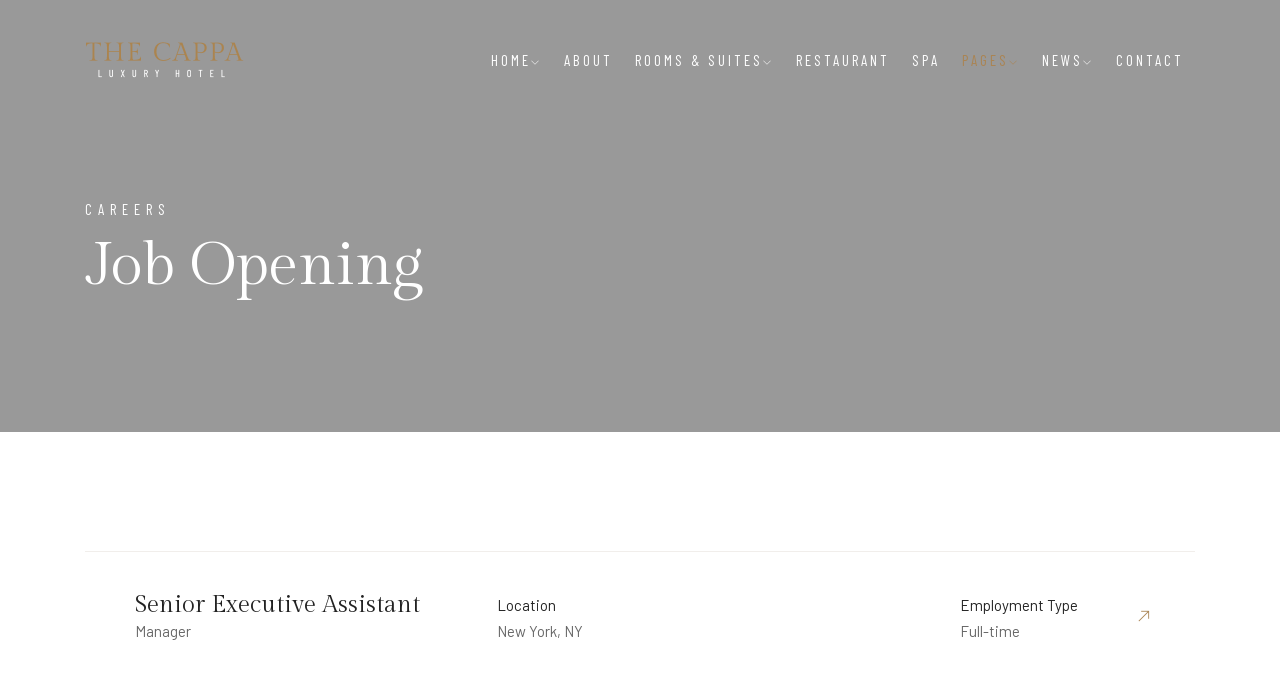

--- FILE ---
content_type: text/html; charset=UTF-8
request_url: https://shtheme.com/demosd/thecappawp/?page_id=2256
body_size: 12210
content:
<!DOCTYPE html>

<html lang="en-US">


<head>

    <!-- Meta Tags -->

    <meta charset="UTF-8">

    <meta name="viewport" content="width=device-width, initial-scale=1, shrink-to-fit=no">

    
        
            <link rel="shortcut icon" href="https://shtheme.com/demosd/thecappawp/wp-content/uploads/2022/05/favicon.png">

        
    
    <title>Careers &#8211; TheCappa</title>
<meta name='robots' content='max-image-preview:large' />
<link rel='dns-prefetch' href='//fonts.googleapis.com' />
<link rel="alternate" type="application/rss+xml" title="TheCappa &raquo; Feed" href="https://shtheme.com/demosd/thecappawp/?feed=rss2" />
<link rel="alternate" type="application/rss+xml" title="TheCappa &raquo; Comments Feed" href="https://shtheme.com/demosd/thecappawp/?feed=comments-rss2" />
<link rel="alternate" title="oEmbed (JSON)" type="application/json+oembed" href="https://shtheme.com/demosd/thecappawp/index.php?rest_route=%2Foembed%2F1.0%2Fembed&#038;url=https%3A%2F%2Fshtheme.com%2Fdemosd%2Fthecappawp%2F%3Fpage_id%3D2256" />
<link rel="alternate" title="oEmbed (XML)" type="text/xml+oembed" href="https://shtheme.com/demosd/thecappawp/index.php?rest_route=%2Foembed%2F1.0%2Fembed&#038;url=https%3A%2F%2Fshtheme.com%2Fdemosd%2Fthecappawp%2F%3Fpage_id%3D2256&#038;format=xml" />
<style id='wp-img-auto-sizes-contain-inline-css' type='text/css'>
img:is([sizes=auto i],[sizes^="auto," i]){contain-intrinsic-size:3000px 1500px}
/*# sourceURL=wp-img-auto-sizes-contain-inline-css */
</style>
<style id='wp-emoji-styles-inline-css' type='text/css'>

	img.wp-smiley, img.emoji {
		display: inline !important;
		border: none !important;
		box-shadow: none !important;
		height: 1em !important;
		width: 1em !important;
		margin: 0 0.07em !important;
		vertical-align: -0.1em !important;
		background: none !important;
		padding: 0 !important;
	}
/*# sourceURL=wp-emoji-styles-inline-css */
</style>
<link rel='stylesheet' id='wp-block-library-css' href='https://shtheme.com/demosd/thecappawp/wp-includes/css/dist/block-library/style.min.css?ver=6.9'  media='all' />
<style id='global-styles-inline-css' type='text/css'>
:root{--wp--preset--aspect-ratio--square: 1;--wp--preset--aspect-ratio--4-3: 4/3;--wp--preset--aspect-ratio--3-4: 3/4;--wp--preset--aspect-ratio--3-2: 3/2;--wp--preset--aspect-ratio--2-3: 2/3;--wp--preset--aspect-ratio--16-9: 16/9;--wp--preset--aspect-ratio--9-16: 9/16;--wp--preset--color--black: #000000;--wp--preset--color--cyan-bluish-gray: #abb8c3;--wp--preset--color--white: #ffffff;--wp--preset--color--pale-pink: #f78da7;--wp--preset--color--vivid-red: #cf2e2e;--wp--preset--color--luminous-vivid-orange: #ff6900;--wp--preset--color--luminous-vivid-amber: #fcb900;--wp--preset--color--light-green-cyan: #7bdcb5;--wp--preset--color--vivid-green-cyan: #00d084;--wp--preset--color--pale-cyan-blue: #8ed1fc;--wp--preset--color--vivid-cyan-blue: #0693e3;--wp--preset--color--vivid-purple: #9b51e0;--wp--preset--gradient--vivid-cyan-blue-to-vivid-purple: linear-gradient(135deg,rgb(6,147,227) 0%,rgb(155,81,224) 100%);--wp--preset--gradient--light-green-cyan-to-vivid-green-cyan: linear-gradient(135deg,rgb(122,220,180) 0%,rgb(0,208,130) 100%);--wp--preset--gradient--luminous-vivid-amber-to-luminous-vivid-orange: linear-gradient(135deg,rgb(252,185,0) 0%,rgb(255,105,0) 100%);--wp--preset--gradient--luminous-vivid-orange-to-vivid-red: linear-gradient(135deg,rgb(255,105,0) 0%,rgb(207,46,46) 100%);--wp--preset--gradient--very-light-gray-to-cyan-bluish-gray: linear-gradient(135deg,rgb(238,238,238) 0%,rgb(169,184,195) 100%);--wp--preset--gradient--cool-to-warm-spectrum: linear-gradient(135deg,rgb(74,234,220) 0%,rgb(151,120,209) 20%,rgb(207,42,186) 40%,rgb(238,44,130) 60%,rgb(251,105,98) 80%,rgb(254,248,76) 100%);--wp--preset--gradient--blush-light-purple: linear-gradient(135deg,rgb(255,206,236) 0%,rgb(152,150,240) 100%);--wp--preset--gradient--blush-bordeaux: linear-gradient(135deg,rgb(254,205,165) 0%,rgb(254,45,45) 50%,rgb(107,0,62) 100%);--wp--preset--gradient--luminous-dusk: linear-gradient(135deg,rgb(255,203,112) 0%,rgb(199,81,192) 50%,rgb(65,88,208) 100%);--wp--preset--gradient--pale-ocean: linear-gradient(135deg,rgb(255,245,203) 0%,rgb(182,227,212) 50%,rgb(51,167,181) 100%);--wp--preset--gradient--electric-grass: linear-gradient(135deg,rgb(202,248,128) 0%,rgb(113,206,126) 100%);--wp--preset--gradient--midnight: linear-gradient(135deg,rgb(2,3,129) 0%,rgb(40,116,252) 100%);--wp--preset--font-size--small: 13px;--wp--preset--font-size--medium: 20px;--wp--preset--font-size--large: 36px;--wp--preset--font-size--x-large: 42px;--wp--preset--spacing--20: 0.44rem;--wp--preset--spacing--30: 0.67rem;--wp--preset--spacing--40: 1rem;--wp--preset--spacing--50: 1.5rem;--wp--preset--spacing--60: 2.25rem;--wp--preset--spacing--70: 3.38rem;--wp--preset--spacing--80: 5.06rem;--wp--preset--shadow--natural: 6px 6px 9px rgba(0, 0, 0, 0.2);--wp--preset--shadow--deep: 12px 12px 50px rgba(0, 0, 0, 0.4);--wp--preset--shadow--sharp: 6px 6px 0px rgba(0, 0, 0, 0.2);--wp--preset--shadow--outlined: 6px 6px 0px -3px rgb(255, 255, 255), 6px 6px rgb(0, 0, 0);--wp--preset--shadow--crisp: 6px 6px 0px rgb(0, 0, 0);}:where(.is-layout-flex){gap: 0.5em;}:where(.is-layout-grid){gap: 0.5em;}body .is-layout-flex{display: flex;}.is-layout-flex{flex-wrap: wrap;align-items: center;}.is-layout-flex > :is(*, div){margin: 0;}body .is-layout-grid{display: grid;}.is-layout-grid > :is(*, div){margin: 0;}:where(.wp-block-columns.is-layout-flex){gap: 2em;}:where(.wp-block-columns.is-layout-grid){gap: 2em;}:where(.wp-block-post-template.is-layout-flex){gap: 1.25em;}:where(.wp-block-post-template.is-layout-grid){gap: 1.25em;}.has-black-color{color: var(--wp--preset--color--black) !important;}.has-cyan-bluish-gray-color{color: var(--wp--preset--color--cyan-bluish-gray) !important;}.has-white-color{color: var(--wp--preset--color--white) !important;}.has-pale-pink-color{color: var(--wp--preset--color--pale-pink) !important;}.has-vivid-red-color{color: var(--wp--preset--color--vivid-red) !important;}.has-luminous-vivid-orange-color{color: var(--wp--preset--color--luminous-vivid-orange) !important;}.has-luminous-vivid-amber-color{color: var(--wp--preset--color--luminous-vivid-amber) !important;}.has-light-green-cyan-color{color: var(--wp--preset--color--light-green-cyan) !important;}.has-vivid-green-cyan-color{color: var(--wp--preset--color--vivid-green-cyan) !important;}.has-pale-cyan-blue-color{color: var(--wp--preset--color--pale-cyan-blue) !important;}.has-vivid-cyan-blue-color{color: var(--wp--preset--color--vivid-cyan-blue) !important;}.has-vivid-purple-color{color: var(--wp--preset--color--vivid-purple) !important;}.has-black-background-color{background-color: var(--wp--preset--color--black) !important;}.has-cyan-bluish-gray-background-color{background-color: var(--wp--preset--color--cyan-bluish-gray) !important;}.has-white-background-color{background-color: var(--wp--preset--color--white) !important;}.has-pale-pink-background-color{background-color: var(--wp--preset--color--pale-pink) !important;}.has-vivid-red-background-color{background-color: var(--wp--preset--color--vivid-red) !important;}.has-luminous-vivid-orange-background-color{background-color: var(--wp--preset--color--luminous-vivid-orange) !important;}.has-luminous-vivid-amber-background-color{background-color: var(--wp--preset--color--luminous-vivid-amber) !important;}.has-light-green-cyan-background-color{background-color: var(--wp--preset--color--light-green-cyan) !important;}.has-vivid-green-cyan-background-color{background-color: var(--wp--preset--color--vivid-green-cyan) !important;}.has-pale-cyan-blue-background-color{background-color: var(--wp--preset--color--pale-cyan-blue) !important;}.has-vivid-cyan-blue-background-color{background-color: var(--wp--preset--color--vivid-cyan-blue) !important;}.has-vivid-purple-background-color{background-color: var(--wp--preset--color--vivid-purple) !important;}.has-black-border-color{border-color: var(--wp--preset--color--black) !important;}.has-cyan-bluish-gray-border-color{border-color: var(--wp--preset--color--cyan-bluish-gray) !important;}.has-white-border-color{border-color: var(--wp--preset--color--white) !important;}.has-pale-pink-border-color{border-color: var(--wp--preset--color--pale-pink) !important;}.has-vivid-red-border-color{border-color: var(--wp--preset--color--vivid-red) !important;}.has-luminous-vivid-orange-border-color{border-color: var(--wp--preset--color--luminous-vivid-orange) !important;}.has-luminous-vivid-amber-border-color{border-color: var(--wp--preset--color--luminous-vivid-amber) !important;}.has-light-green-cyan-border-color{border-color: var(--wp--preset--color--light-green-cyan) !important;}.has-vivid-green-cyan-border-color{border-color: var(--wp--preset--color--vivid-green-cyan) !important;}.has-pale-cyan-blue-border-color{border-color: var(--wp--preset--color--pale-cyan-blue) !important;}.has-vivid-cyan-blue-border-color{border-color: var(--wp--preset--color--vivid-cyan-blue) !important;}.has-vivid-purple-border-color{border-color: var(--wp--preset--color--vivid-purple) !important;}.has-vivid-cyan-blue-to-vivid-purple-gradient-background{background: var(--wp--preset--gradient--vivid-cyan-blue-to-vivid-purple) !important;}.has-light-green-cyan-to-vivid-green-cyan-gradient-background{background: var(--wp--preset--gradient--light-green-cyan-to-vivid-green-cyan) !important;}.has-luminous-vivid-amber-to-luminous-vivid-orange-gradient-background{background: var(--wp--preset--gradient--luminous-vivid-amber-to-luminous-vivid-orange) !important;}.has-luminous-vivid-orange-to-vivid-red-gradient-background{background: var(--wp--preset--gradient--luminous-vivid-orange-to-vivid-red) !important;}.has-very-light-gray-to-cyan-bluish-gray-gradient-background{background: var(--wp--preset--gradient--very-light-gray-to-cyan-bluish-gray) !important;}.has-cool-to-warm-spectrum-gradient-background{background: var(--wp--preset--gradient--cool-to-warm-spectrum) !important;}.has-blush-light-purple-gradient-background{background: var(--wp--preset--gradient--blush-light-purple) !important;}.has-blush-bordeaux-gradient-background{background: var(--wp--preset--gradient--blush-bordeaux) !important;}.has-luminous-dusk-gradient-background{background: var(--wp--preset--gradient--luminous-dusk) !important;}.has-pale-ocean-gradient-background{background: var(--wp--preset--gradient--pale-ocean) !important;}.has-electric-grass-gradient-background{background: var(--wp--preset--gradient--electric-grass) !important;}.has-midnight-gradient-background{background: var(--wp--preset--gradient--midnight) !important;}.has-small-font-size{font-size: var(--wp--preset--font-size--small) !important;}.has-medium-font-size{font-size: var(--wp--preset--font-size--medium) !important;}.has-large-font-size{font-size: var(--wp--preset--font-size--large) !important;}.has-x-large-font-size{font-size: var(--wp--preset--font-size--x-large) !important;}
/*# sourceURL=global-styles-inline-css */
</style>

<style id='classic-theme-styles-inline-css' type='text/css'>
/*! This file is auto-generated */
.wp-block-button__link{color:#fff;background-color:#32373c;border-radius:9999px;box-shadow:none;text-decoration:none;padding:calc(.667em + 2px) calc(1.333em + 2px);font-size:1.125em}.wp-block-file__button{background:#32373c;color:#fff;text-decoration:none}
/*# sourceURL=/wp-includes/css/classic-themes.min.css */
</style>
<link rel='stylesheet' id='contact-form-7-css' href='https://shtheme.com/demosd/thecappawp/wp-content/plugins/contact-form-7/includes/css/styles.css?ver=5.7.4'  media='all' />
<link rel='stylesheet' id='googlefonts-1-css' href='https://fonts.googleapis.com/css2?family=Barlow&#038;family=Barlow+Condensed&#038;family=Gilda+Display&#038;display=swap'  media='all' />
<link rel='stylesheet' id='plugins-css' href='https://shtheme.com/demosd/thecappawp/wp-content/themes/thecappa/assets/css/plugins.css?ver=6.9'  media='all' />
<link rel='stylesheet' id='vegas-slider-css' href='https://shtheme.com/demosd/thecappawp/wp-content/themes/thecappa/assets/css/plugins/vegas.slider.min.css?ver=6.9'  media='all' />
<link rel='stylesheet' id='thecappa-style-css' href='https://shtheme.com/demosd/thecappawp/wp-content/themes/thecappa/assets/css/style.css?ver=6.9'  media='all' />
<link rel='stylesheet' id='thecappa-css-css' href='https://shtheme.com/demosd/thecappawp/wp-content/themes/thecappa/style.css?ver=2022-04-25'  media='all' />
<link rel='stylesheet' id='elementor-icons-css' href='https://shtheme.com/demosd/thecappawp/wp-content/plugins/elementor/assets/lib/eicons/css/elementor-icons.min.css?ver=5.18.0'  media='all' />
<link rel='stylesheet' id='elementor-frontend-css' href='https://shtheme.com/demosd/thecappawp/wp-content/plugins/elementor/assets/css/frontend.min.css?ver=3.11.5'  media='all' />
<link rel='stylesheet' id='swiper-css' href='https://shtheme.com/demosd/thecappawp/wp-content/plugins/elementor/assets/lib/swiper/css/swiper.min.css?ver=5.3.6'  media='all' />
<link rel='stylesheet' id='elementor-post-167-css' href='https://shtheme.com/demosd/thecappawp/wp-content/uploads/elementor/css/post-167.css?ver=1678869169'  media='all' />
<link rel='stylesheet' id='elementor-global-css' href='https://shtheme.com/demosd/thecappawp/wp-content/uploads/elementor/css/global.css?ver=1678869170'  media='all' />
<link rel='stylesheet' id='google-fonts-1-css' href='https://fonts.googleapis.com/css?family=Roboto%3A100%2C100italic%2C200%2C200italic%2C300%2C300italic%2C400%2C400italic%2C500%2C500italic%2C600%2C600italic%2C700%2C700italic%2C800%2C800italic%2C900%2C900italic%7CRoboto+Slab%3A100%2C100italic%2C200%2C200italic%2C300%2C300italic%2C400%2C400italic%2C500%2C500italic%2C600%2C600italic%2C700%2C700italic%2C800%2C800italic%2C900%2C900italic&#038;display=auto&#038;ver=6.9'  media='all' />
<link rel="preconnect" href="https://fonts.gstatic.com/" crossorigin><script  src="https://shtheme.com/demosd/thecappawp/wp-includes/js/jquery/jquery.min.js?ver=3.7.1" id="jquery-core-js"></script>
<script  src="https://shtheme.com/demosd/thecappawp/wp-includes/js/jquery/jquery-migrate.min.js?ver=3.4.1" id="jquery-migrate-js"></script>
<link rel="https://api.w.org/" href="https://shtheme.com/demosd/thecappawp/index.php?rest_route=/" /><link rel="alternate" title="JSON" type="application/json" href="https://shtheme.com/demosd/thecappawp/index.php?rest_route=/wp/v2/pages/2256" /><link rel="EditURI" type="application/rsd+xml" title="RSD" href="https://shtheme.com/demosd/thecappawp/xmlrpc.php?rsd" />
<meta name="generator" content="WordPress 6.9" />
<link rel="canonical" href="https://shtheme.com/demosd/thecappawp/?page_id=2256" />
<link rel='shortlink' href='https://shtheme.com/demosd/thecappawp/?p=2256' />
<meta name="generator" content="Elementor 3.11.5; features: e_dom_optimization, e_optimized_assets_loading, a11y_improvements; settings: css_print_method-external, google_font-enabled, font_display-auto">
 


</head>

<body class="wp-singular page-template page-template-page-templates page-template-home page-template-page-templateshome-php page page-id-2256 wp-theme-thecappa elementor-default elementor-kit-167 elementor-page elementor-page-2256">

    <div class="preloader-bg"></div>
    <div id="preloader">
        <div id="preloader-status">
            <div class="preloader-position loader"> <span></span> </div>
        </div>
    </div>
    <!-- Progress scroll totop -->
    <div class="progress-wrap cursor-pointer">
        <svg class="progress-circle svg-content" width="100%" height="100%" viewBox="-1 -1 102 102">
            <path d="M50,1 a49,49 0 0,1 0,98 a49,49 0 0,1 0,-98" />
        </svg>
    </div>
    <!-- Navbar -->
    <nav class="navbar navbar-expand-lg">
        <div class="container">
            <!-- Logo -->
                            <div class="logo-wrapper navbar-brand valign">
                    <a href="https://shtheme.com/demosd/thecappawp/">
                        <div class="logo1">
                            <img src="https://shtheme.com/demosd/thecappawp/wp-content/uploads/2022/05/logo.png" class="logo-img" alt="">
                        </div>
                    </a>
                </div>
                        <button class="navbar-toggler" type="button" data-toggle="collapse" data-target="#navbarSupportedContent" aria-controls="navbarSupportedContent" aria-expanded="false" aria-label="Toggle navigation"> <span class="icon-bar"><i class="ti-line-double"></i></span> </button>
            <!-- Navbar links -->
            <div class="collapse navbar-collapse" id="navbarSupportedContent">
                <ul class="navbar-nav ml-auto "><li id="menu-item-100" class="menu-item menu-item-type-post_type menu-item-object-page menu-item-home menu-item-has-children menu-item-100 nav-item dropdown"><a   title="Home" href="https://shtheme.com/demosd/thecappawp/" class="nav-link">Home<i class="ti-angle-down"></i></a>
<ul class="dropdown-menu last">
	<li id="menu-item-546" class="menu-item menu-item-type-post_type menu-item-object-page menu-item-home menu-item-546 nav-item dropdown-item"><a   title="Home Layout 1" href="https://shtheme.com/demosd/thecappawp/">Home Layout 1</a></li>
	<li id="menu-item-99" class="menu-item menu-item-type-post_type menu-item-object-page menu-item-99 nav-item dropdown-item"><a   title="Home  Layout 2" href="https://shtheme.com/demosd/thecappawp/?page_id=70">Home  Layout 2</a></li>
	<li id="menu-item-98" class="menu-item menu-item-type-post_type menu-item-object-page menu-item-98 nav-item dropdown-item"><a   title="Home  Layout 3" href="https://shtheme.com/demosd/thecappawp/?page_id=72">Home  Layout 3</a></li>
	<li id="menu-item-97" class="menu-item menu-item-type-post_type menu-item-object-page menu-item-97 nav-item dropdown-item"><a   title="Home  Layout 4" href="https://shtheme.com/demosd/thecappawp/?page_id=74">Home  Layout 4</a></li>
	<li id="menu-item-1168" class="menu-item menu-item-type-post_type menu-item-object-page menu-item-1168 nav-item dropdown-item"><a   title="Video 1" href="https://shtheme.com/demosd/thecappawp/?page_id=1075">Video 1</a></li>
	<li id="menu-item-1805" class="menu-item menu-item-type-post_type menu-item-object-page menu-item-1805 nav-item dropdown-item"><a   title="Video 2" href="https://shtheme.com/demosd/thecappawp/?page_id=1726">Video 2</a></li>
	<li id="menu-item-1804" class="menu-item menu-item-type-post_type menu-item-object-page menu-item-1804 nav-item dropdown-item"><a   title="Video 3" href="https://shtheme.com/demosd/thecappawp/?page_id=1743">Video 3</a></li>
	<li id="menu-item-1412" class="menu-item menu-item-type-post_type menu-item-object-page menu-item-1412 nav-item dropdown-item"><a   title="Slideshow 1" href="https://shtheme.com/demosd/thecappawp/?page_id=1340">Slideshow 1</a></li>
	<li id="menu-item-1803" class="menu-item menu-item-type-post_type menu-item-object-page menu-item-1803 nav-item dropdown-item"><a   title="Slideshow 2" href="https://shtheme.com/demosd/thecappawp/?page_id=1752">Slideshow 2</a></li>
	<li id="menu-item-1802" class="menu-item menu-item-type-post_type menu-item-object-page menu-item-1802 nav-item dropdown-item"><a   title="Slideshow 3" href="https://shtheme.com/demosd/thecappawp/?page_id=1757">Slideshow 3</a></li>
	<li id="menu-item-1801" class="menu-item menu-item-type-post_type menu-item-object-page menu-item-1801 nav-item dropdown-item"><a   title="Parallax Image 1" href="https://shtheme.com/demosd/thecappawp/?page_id=1762">Parallax Image 1</a></li>
	<li id="menu-item-1800" class="menu-item menu-item-type-post_type menu-item-object-page menu-item-1800 nav-item dropdown-item"><a   title="Parallax Image 2" href="https://shtheme.com/demosd/thecappawp/?page_id=1771">Parallax Image 2</a></li>
	<li id="menu-item-1799" class="menu-item menu-item-type-post_type menu-item-object-page menu-item-1799 nav-item dropdown-item"><a   title="Parallax Image 3" href="https://shtheme.com/demosd/thecappawp/?page_id=1777">Parallax Image 3</a></li>
	<li id="menu-item-1798" class="menu-item menu-item-type-post_type menu-item-object-page menu-item-1798 nav-item dropdown-item"><a   title="Grid Background 1" href="https://shtheme.com/demosd/thecappawp/?page_id=1787">Grid Background 1</a></li>
	<li id="menu-item-1702" class="menu-item menu-item-type-post_type menu-item-object-page menu-item-1702 nav-item dropdown-item"><a   title="Grid Background 2" href="https://shtheme.com/demosd/thecappawp/?page_id=1666">Grid Background 2</a></li>
</ul>
</li>
<li id="menu-item-101" class="menu-item menu-item-type-post_type menu-item-object-page menu-item-101 nav-item"><a   title="About" href="https://shtheme.com/demosd/thecappawp/?page_id=76" class="nav-link">About</a></li>
<li id="menu-item-102" class="menu-item menu-item-type-custom menu-item-object-custom menu-item-has-children menu-item-102 nav-item dropdown"><a   title="Rooms &amp; Suites" href="#" class="nav-link">Rooms &#038; Suites<i class="ti-angle-down"></i></a>
<ul class="dropdown-menu last">
	<li id="menu-item-106" class="menu-item menu-item-type-post_type menu-item-object-page menu-item-106 nav-item dropdown-item"><a   title="Rooms 1" href="https://shtheme.com/demosd/thecappawp/?page_id=88">Rooms 1</a></li>
	<li id="menu-item-105" class="menu-item menu-item-type-post_type menu-item-object-page menu-item-105 nav-item dropdown-item"><a   title="Rooms 2" href="https://shtheme.com/demosd/thecappawp/?page_id=90">Rooms 2</a></li>
	<li id="menu-item-104" class="menu-item menu-item-type-post_type menu-item-object-page menu-item-104 nav-item dropdown-item"><a   title="Rooms 3" href="https://shtheme.com/demosd/thecappawp/?page_id=92">Rooms 3</a></li>
	<li id="menu-item-110" class="menu-item menu-item-type-post_type menu-item-object-room menu-item-110 nav-item dropdown-item"><a   title="Room Details" href="https://shtheme.com/demosd/thecappawp/?room=junior-suite">Room Details</a></li>
</ul>
</li>
<li id="menu-item-111" class="menu-item menu-item-type-post_type menu-item-object-page menu-item-111 nav-item"><a   title="Restaurant" href="https://shtheme.com/demosd/thecappawp/?page_id=86" class="nav-link">Restaurant</a></li>
<li id="menu-item-112" class="menu-item menu-item-type-post_type menu-item-object-page menu-item-112 nav-item"><a   title="Spa" href="https://shtheme.com/demosd/thecappawp/?page_id=94" class="nav-link">Spa</a></li>
<li id="menu-item-1520" class="menu-item menu-item-type-custom menu-item-object-custom current-menu-ancestor current-menu-parent menu-item-has-children menu-item-1520 nav-item dropdown "><a   title="Pages" href="#" class="nav-link">Pages<i class="ti-angle-down"></i></a>
<ul class="dropdown-menu last">
	<li id="menu-item-2394" class="menu-item menu-item-type-post_type menu-item-object-page menu-item-2394 nav-item dropdown-item"><a   title="Services" href="https://shtheme.com/demosd/thecappawp/?page_id=2209">Services</a></li>
	<li id="menu-item-2396" class="menu-item menu-item-type-post_type menu-item-object-page menu-item-2396 nav-item dropdown-item"><a   title="Facilities" href="https://shtheme.com/demosd/thecappawp/?page_id=2221">Facilities</a></li>
	<li id="menu-item-113" class="menu-item menu-item-type-post_type menu-item-object-page menu-item-113 nav-item dropdown-item"><a   title="Gallery" href="https://shtheme.com/demosd/thecappawp/?page_id=84">Gallery</a></li>
	<li id="menu-item-2395" class="menu-item menu-item-type-post_type menu-item-object-page menu-item-2395 nav-item dropdown-item"><a   title="F.A.Qs" href="https://shtheme.com/demosd/thecappawp/?page_id=2264">F.A.Qs</a></li>
	<li id="menu-item-2397" class="menu-item menu-item-type-post_type menu-item-object-page current-menu-item page_item page-item-2256 current_page_item menu-item-2397 nav-item dropdown-item active"><a   title="Careers" href="https://shtheme.com/demosd/thecappawp/?page_id=2256">Careers</a></li>
	<li id="menu-item-2419" class="menu-item menu-item-type-post_type menu-item-object-page menu-item-2419 nav-item dropdown-item"><a   title="Team" href="https://shtheme.com/demosd/thecappawp/?page_id=2232">Team</a></li>
	<li id="menu-item-2420" class="menu-item menu-item-type-post_type menu-item-object-page menu-item-2420 nav-item dropdown-item"><a   title="Pricing" href="https://shtheme.com/demosd/thecappawp/?page_id=2244">Pricing</a></li>
	<li id="menu-item-2533" class="menu-item menu-item-type-custom menu-item-object-custom menu-item-2533 nav-item dropdown-item"><a   title="404" href="?p=983745987349">404</a></li>
	<li id="menu-item-2532" class="menu-item menu-item-type-post_type menu-item-object-page menu-item-2532 nav-item dropdown-item"><a   title="Coming Soon" href="https://shtheme.com/demosd/thecappawp/?page_id=80">Coming Soon</a></li>
</ul>
</li>
<li id="menu-item-114" class="menu-item menu-item-type-custom menu-item-object-custom menu-item-has-children menu-item-114 nav-item dropdown"><a   title="News" href="#" class="nav-link">News<i class="ti-angle-down"></i></a>
<ul class="dropdown-menu last">
	<li id="menu-item-115" class="menu-item menu-item-type-post_type menu-item-object-page menu-item-115 nav-item dropdown-item"><a   title="News" href="https://shtheme.com/demosd/thecappawp/?page_id=43">News</a></li>
	<li id="menu-item-116" class="menu-item menu-item-type-post_type menu-item-object-page menu-item-116 nav-item dropdown-item"><a   title="News 2" href="https://shtheme.com/demosd/thecappawp/?page_id=78">News 2</a></li>
	<li id="menu-item-117" class="menu-item menu-item-type-post_type menu-item-object-post menu-item-117 nav-item dropdown-item"><a   title="Single Post" href="https://shtheme.com/demosd/thecappawp/?p=8">Single Post</a></li>
</ul>
</li>
<li id="menu-item-118" class="menu-item menu-item-type-post_type menu-item-object-page menu-item-118 nav-item"><a   title="Contact" href="https://shtheme.com/demosd/thecappawp/?page_id=82" class="nav-link">Contact</a></li>
</ul>            </div>
        </div>
    </nav>
<script>
    jQuery( document ).ready(function() {
        wind.on("scroll", function () {
            var bodyScroll = wind.scrollTop(),
                navbar = $(".navbar"),
                logo = $(".navbar .logo1> img");
            if (bodyScroll > 100) {
                navbar.addClass("nav-scroll");
                logo.attr('src', 'https://shtheme.com/demosd/thecappawp/wp-content/uploads/2022/05/logo-dark.png');
            } else {
                navbar.removeClass("nav-scroll");
                logo.attr('src', 'https://shtheme.com/demosd/thecappawp/wp-content/uploads/2022/05/logo.png');
            }
        });
    });
</script>	
							<div data-elementor-type="wp-page" data-elementor-id="2256" class="elementor elementor-2256">
									<section class="elementor-section elementor-top-section elementor-element elementor-element-f2cb6a9 elementor-section-full_width elementor-section-height-default elementor-section-height-default" data-id="f2cb6a9" data-element_type="section">
						<div class="elementor-container elementor-column-gap-no">
					<div class="elementor-column elementor-col-100 elementor-top-column elementor-element elementor-element-c7fe3b1" data-id="c7fe3b1" data-element_type="column">
			<div class="elementor-widget-wrap elementor-element-populated">
								<div class="elementor-element elementor-element-868a276 elementor-align-left elementor-widget elementor-widget-pages-banner" data-id="868a276" data-element_type="widget" data-widget_type="pages-banner.default">
				<div class="elementor-widget-container">
			
				<div class="banner-header section-padding valign bg-img bg-fixed" data-overlay-dark="4" data-background="https://shtheme.com/demosd/thecappawp/wp-content/uploads/2022/04/4-1.jpg">
					<div class="container">
				<div class="row">
					<div class="col-md-12 caption mt-90">
												<h5>CAREERS</h5>
																		<h1>Job Opening</h1>
											</div>
				</div>
			</div>
		</div>

			</div>
				</div>
					</div>
		</div>
							</div>
		</section>
				<section class="elementor-section elementor-top-section elementor-element elementor-element-9601582 elementor-section-full_width elementor-section-height-default elementor-section-height-default" data-id="9601582" data-element_type="section">
						<div class="elementor-container elementor-column-gap-no">
					<div class="elementor-column elementor-col-100 elementor-top-column elementor-element elementor-element-c98ab2f" data-id="c98ab2f" data-element_type="column">
			<div class="elementor-widget-wrap elementor-element-populated">
								<div class="elementor-element elementor-element-8f54441 elementor-align-left elementor-widget elementor-widget-pages-career" data-id="8f54441" data-element_type="widget" data-widget_type="pages-career.default">
				<div class="elementor-widget-container">
			
	<section class="positions section-padding">
		<div class="container">
			<div class="row">
				<div class="col-md-12 mb-60">
											<div class="position">
															<a class="position-link" href="?page_id=82"></a>
																						<div class="position-title">Senior Executive Assistant <span>Manager</span></div>
																						<div class="position-location"><span>Location</span> New York, NY</div>
																						<div class="position-time">Employment Type <span>Full-time</span></div>
														<div class="position-icon"><i class="ti-arrow-top-right"></i></div>
						</div>
											<div class="position">
															<a class="position-link" href="?page_id=82"></a>
																						<div class="position-title">Receptionist <span>Employee</span></div>
																						<div class="position-location"><span>Location</span> San Francisco, CA</div>
																						<div class="position-time">Employment Type <span>Full-time</span></div>
														<div class="position-icon"><i class="ti-arrow-top-right"></i></div>
						</div>
											<div class="position">
															<a class="position-link" href="?page_id=82"></a>
																						<div class="position-title">Senior Architecture <span>Employee</span></div>
																						<div class="position-location"><span>Location</span> New York, NY</div>
																						<div class="position-time">Employment Type <span>Full-time</span></div>
														<div class="position-icon"><i class="ti-arrow-top-right"></i></div>
						</div>
									</div>
			</div>
						<div class="row">
				<div class="col-md-12">
					<p><small>Please submit a resume and cover letter with compensation history to <b>info[at]luxuryhotel.com</b>.</small></p>
				</div>
			</div>
					</div>
	</section>
		
			</div>
				</div>
					</div>
		</div>
							</div>
		</section>
				<section class="elementor-section elementor-top-section elementor-element elementor-element-d296356 elementor-section-full_width elementor-section-height-default elementor-section-height-default" data-id="d296356" data-element_type="section">
						<div class="elementor-container elementor-column-gap-no">
					<div class="elementor-column elementor-col-100 elementor-top-column elementor-element elementor-element-535f599" data-id="535f599" data-element_type="column">
			<div class="elementor-widget-wrap elementor-element-populated">
								<div class="elementor-element elementor-element-c12ca68 elementor-align-left elementor-widget elementor-widget-home-testimonials-2" data-id="c12ca68" data-element_type="widget" data-widget_type="home-testimonials-2.default">
				<div class="elementor-widget-container">
			
		<section class="testimonials">
						<div class="background bg-img bg-fixed section-padding pb-0" data-background="https://shtheme.com/demosd/thecappawp/wp-content/uploads/2022/06/2.jpg" data-overlay-dark="2">
							<div class="container">
					<div class="row">
						<!-- Reservation -->
						<div class="col-md-5 mb-30 mt-30">
														<p>								<i class="star-rating"></i>
								<i class="star-rating"></i>
								<i class="star-rating"></i>
								<i class="star-rating"></i>
								<i class="star-rating"></i>
								</p>
																					<h5>Each of our guest rooms feature a private bath, wi-fi, cable television and include full breakfast.</h5>
																					<div class="reservations mb-30">
								<div class="icon color-1"><span class="flaticon-call"></span></div>
								<div class="text">
									<p class="color-1">Reservation</p> <a class="color-1" href="tel:855-100-4444">855 100 4444</a>								</div>
							</div>
																					<p><i class="ti-check"></i><small>Call us, it's toll-free.</small></p>
													</div>
						<!-- Booking From -->
						<div class="col-md-5 offset-md-2">
														<div class="booking-box">
								<div class="head-box">
																		<h6>Rooms &amp; Suites</h6>
																											<h4>Hotel Booking Form</h4>
																	</div>
								
								<div class="booking-inner clearfix">
									 <form action="?page_id=2580" method="post" class="form1 clearfix">
                                        <div class="row">
                                            <div class="col-md-12">
                                                <div class="input1_wrapper">
                                                    <label>Check in</label>
                                                    <div class="input1_inner">
                                                        <input type="text" class="form-control input datepicker" placeholder="Check in">
                                                    </div>
                                                </div>
                                            </div>
                                            <div class="col-md-12">
                                                <div class="input1_wrapper">
                                                    <label>Check out</label>
                                                    <div class="input1_inner">
                                                        <input type="text" class="form-control input datepicker" placeholder="Check out">
                                                    </div>
                                                </div>
                                            </div>
                                            <div class="col-md-6">
                                                <div class="select1_wrapper">
                                                    <label>Adults</label>
                                                    <div class="select1_inner">
                                                        <select class="select2 select" name="adult_count" style="width: 100%">
                                                        	<option value="1">1 Adult</option>
                                                        	<option value="2">2 Adults</option>
                                                        	<option value="3">3 Adults</option>
                                                        	<option value="4">4 Adults</option>
                                                        </select>
                                                    </div>
                                                </div>
                                            </div>
                                            <div class="col-md-6">
                                                <div class="select1_wrapper">
                                                    <label>Children</label>
                                                    <div class="select1_inner">
                                                    	<select class="select2 select" name="children_count" style="width: 100%">
                                                    		<option value="1">1 Children</option>
                                                    		<option value="2">2 Children</option>
                                                    		<option value="3">3 Children</option>
                                                    		<option value="4">4 Children</option>
                                                    	</select>
                                                    </div>
                                                </div>
                                            </div>
                                            <div class="col-md-12">
                                                <button type="submit" class="btn-form1-submit mt-15">Check Availability</button>
                                            </div>
                                        </div>
                                    </form>
								</div>
								
							</div>
													</div>
					</div>
				</div>
			</div>
		</section>

		
			</div>
				</div>
					</div>
		</div>
							</div>
		</section>
				<section class="elementor-section elementor-top-section elementor-element elementor-element-551efcc elementor-section-full_width elementor-section-height-default elementor-section-height-default" data-id="551efcc" data-element_type="section">
						<div class="elementor-container elementor-column-gap-no">
					<div class="elementor-column elementor-col-100 elementor-top-column elementor-element elementor-element-e733928" data-id="e733928" data-element_type="column">
			<div class="elementor-widget-wrap elementor-element-populated">
								<div class="elementor-element elementor-element-5ec0e3d elementor-align-left elementor-widget elementor-widget-home-client" data-id="5ec0e3d" data-element_type="widget" data-widget_type="home-client.default">
				<div class="elementor-widget-container">
			
		<section class="clients">
			<h2 style="display: none!important;">The Cappa</h2>
			<div class="container">
				<div class="row">
					<div class="col-md-7 owl-carousel owl-theme">
													<div class="clients-logo">
								<a href="#0"><img decoding="async" src="https://shtheme.com/demosd/thecappawp/wp-content/uploads/2022/06/1.png" alt=""></a>
							</div>
													<div class="clients-logo">
								<a href="#0"><img decoding="async" src="https://shtheme.com/demosd/thecappawp/wp-content/uploads/2022/06/2.png" alt=""></a>
							</div>
													<div class="clients-logo">
								<a href="#0"><img decoding="async" src="https://shtheme.com/demosd/thecappawp/wp-content/uploads/2022/06/3.png" alt=""></a>
							</div>
													<div class="clients-logo">
								<a href="#0"><img decoding="async" src="https://shtheme.com/demosd/thecappawp/wp-content/uploads/2022/06/4.png" alt=""></a>
							</div>
													<div class="clients-logo">
								<a href="#0"><img decoding="async" src="https://shtheme.com/demosd/thecappawp/wp-content/uploads/2022/06/5.png" alt=""></a>
							</div>
													<div class="clients-logo">
								<a href="#0"><img decoding="async" src="https://shtheme.com/demosd/thecappawp/wp-content/uploads/2022/06/6.png" alt=""></a>
							</div>
											</div>
				</div>
			</div>
		</section>

		
			</div>
				</div>
					</div>
		</div>
							</div>
		</section>
							</div>
					
	
<footer class="footer">
    <div class="footer-top">
        <div class="container">
            <div class="row">
                <div class="col-md-4">
                                            <div class="textwidget custom-html-widget"><div class="footer-column footer-about">
    <h3 class="footer-title">About Hotel</h3>
    <p class="footer-about-text">Welcome to the best five-star deluxe hotel in New York. Hotel elementum sesue the aucan vestibulum aliquam justo in sapien rutrum volutpat.</p>
    
    <div class="footer-language"> <i class="lni ti-world"></i>
        <select>
            <option>English</option>
            <option>German</option>
        </select>
    </div>
</div></div>                                    </div>
                <div class="col-md-3 offset-md-1">
                                            <div class="textwidget custom-html-widget"><div class="footer-column footer-explore clearfix">
    <h3 class="footer-title">Explore</h3>
    <ul class="footer-explore-list list-unstyled">
        <li><a href="https://shtheme.com/demosd/thecappawp/">Home</a></li>
        <li><a href="https://shtheme.com/demosd/thecappawp/?page_id=88">Rooms & Suites</a></li>
        <li><a href="https://shtheme.com/demosd/thecappawp/?page_id=86">Restaurant</a></li>
        <li><a href="https://shtheme.com/demosd/thecappawp/?page_id=94">Spa & Wellness</a></li>
        <li><a href="https://shtheme.com/demosd/thecappawp/?page_id=76">About Hotel</a></li>
        <li><a href="https://shtheme.com/demosd/thecappawp/?page_id=82">Contact</a></li>
    </ul>
</div></div>                                    </div>
                <div class="col-md-4">
                                            <div class="textwidget custom-html-widget"><div class="footer-column footer-contact">
    <h3 class="footer-title">Contact</h3>
    <p class="footer-contact-text">1616 Broadway NY, New York 10001<br>United States of America</p>
    <div class="footer-contact-info">
        <p class="footer-contact-phone"><span class="flaticon-call"></span> 855 100 4444</p>
        <p class="footer-contact-mail">info@luxuryhotel.com</p>
    </div>
    <div class="footer-about-social-list">
        <a href="https://www.instagram.com/"><i class="ti-instagram"></i></a>
        <a href="https://twitter.com/"><i class="ti-twitter"></i></a>
        <a href="https://www.youtube.com/"><i class="ti-youtube"></i></a>
        <a href="https://www.facebook.com/"><i class="ti-facebook"></i></a>
        <a href="https://www.pinterest.com/"><i class="ti-pinterest"></i></a>
    </div>
</div></div>                                    </div>
            </div>
        </div>
    </div>
    <div class="footer-bottom">
        <div class="container">
            <div class="row">
                <div class="col-md-12">
                    <div class="footer-bottom-inner">
                                                    <p class="footer-bottom-copy-right">© Copyright 2023 by <a href="https://themeforest.net/user/shtheme">Shtheme</a></p>
                                            </div>
                </div>
            </div>
        </div>
    </div>
</footer>
<script  src="https://shtheme.com/demosd/thecappawp/wp-content/plugins/contact-form-7/includes/swv/js/index.js?ver=5.7.4" id="swv-js"></script>
<script type="text/javascript" id="contact-form-7-js-extra">
/* <![CDATA[ */
var wpcf7 = {"api":{"root":"https://shtheme.com/demosd/thecappawp/index.php?rest_route=/","namespace":"contact-form-7/v1"}};
//# sourceURL=contact-form-7-js-extra
/* ]]> */
</script>
<script  src="https://shtheme.com/demosd/thecappawp/wp-content/plugins/contact-form-7/includes/js/index.js?ver=5.7.4" id="contact-form-7-js"></script>
<script  src="https://shtheme.com/demosd/thecappawp/wp-content/themes/thecappa/assets/js/jquery-3.6.0.min.js?ver=6.9" id="jquery-3.6.0-js"></script>
<script  src="https://shtheme.com/demosd/thecappawp/wp-content/themes/thecappa/assets/js/jquery-migrate-3.0.0.min.js?ver=6.9" id="jquery-migrate-3.0.0-js"></script>
<script  src="https://shtheme.com/demosd/thecappawp/wp-content/themes/thecappa/assets/js/modernizr-2.6.2.min.js?ver=6.9" id="modernizr-2.6.2-js"></script>
<script  src="https://shtheme.com/demosd/thecappawp/wp-content/themes/thecappa/assets/js/imagesloaded.pkgd.min.js?ver=6.9" id="imagesloaded-pkgd-js"></script>
<script  src="https://shtheme.com/demosd/thecappawp/wp-content/themes/thecappa/assets/js/jquery.isotope.v3.0.2.js?ver=6.9" id="jquery-isotope-js"></script>
<script  src="https://shtheme.com/demosd/thecappawp/wp-content/themes/thecappa/assets/js/pace.js?ver=6.9" id="pace-js"></script>
<script  src="https://shtheme.com/demosd/thecappawp/wp-content/themes/thecappa/assets/js/popper.min.js?ver=6.9" id="popper-js"></script>
<script  src="https://shtheme.com/demosd/thecappawp/wp-content/themes/thecappa/assets/js/bootstrap.min.js?ver=6.9" id="bootstrap-js"></script>
<script  src="https://shtheme.com/demosd/thecappawp/wp-content/themes/thecappa/assets/js/scrollIt.min.js?ver=6.9" id="scrollIt-js"></script>
<script  src="https://shtheme.com/demosd/thecappawp/wp-content/themes/thecappa/assets/js/jquery.waypoints.min.js?ver=6.9" id="jquery-waypoints-js"></script>
<script  src="https://shtheme.com/demosd/thecappawp/wp-content/themes/thecappa/assets/js/owl.carousel.min.js?ver=6.9" id="owl-carousel-js"></script>
<script  src="https://shtheme.com/demosd/thecappawp/wp-content/themes/thecappa/assets/js/jquery.stellar.min.js?ver=6.9" id="jquery-stellar-js"></script>
<script  src="https://shtheme.com/demosd/thecappawp/wp-content/themes/thecappa/assets/js/jquery.magnific-popup.js?ver=6.9" id="jquery-magnific-popup-js"></script>
<script  src="https://shtheme.com/demosd/thecappawp/wp-content/themes/thecappa/assets/js/YouTubePopUp.js?ver=6.9" id="YouTubePopUp-js"></script>
<script  src="https://shtheme.com/demosd/thecappawp/wp-content/themes/thecappa/assets/js/select2.js?ver=6.9" id="select-2-js"></script>
<script  src="https://shtheme.com/demosd/thecappawp/wp-content/themes/thecappa/assets/js/datepicker.js?ver=6.9" id="datepicker-js"></script>
<script  src="https://shtheme.com/demosd/thecappawp/wp-content/themes/thecappa/assets/js/smooth-scroll.min.js?ver=6.9" id="smooth-scroll-js"></script>
<script  src="https://shtheme.com/demosd/thecappawp/wp-content/themes/thecappa/assets/js/vegas.slider.min.js?ver=6.9" id="vegas-slider-js"></script>
<script  src="https://shtheme.com/demosd/thecappawp/wp-content/themes/thecappa/assets/js/custom.js?ver=6.9" id="thecappa-custom-js"></script>
<script  src="https://shtheme.com/demosd/thecappawp/wp-content/plugins/bdevs-elementor/assets/js/bdevs-elementor.js?ver=1.0.0" id="bdevs-elementor-js"></script>
<script  src="https://shtheme.com/demosd/thecappawp/wp-content/plugins/elementor/assets/js/webpack.runtime.min.js?ver=3.11.5" id="elementor-webpack-runtime-js"></script>
<script  src="https://shtheme.com/demosd/thecappawp/wp-content/plugins/elementor/assets/js/frontend-modules.min.js?ver=3.11.5" id="elementor-frontend-modules-js"></script>
<script  src="https://shtheme.com/demosd/thecappawp/wp-content/plugins/elementor/assets/lib/waypoints/waypoints.min.js?ver=4.0.2" id="elementor-waypoints-js"></script>
<script  src="https://shtheme.com/demosd/thecappawp/wp-includes/js/jquery/ui/core.min.js?ver=1.13.3" id="jquery-ui-core-js"></script>
<script  id="elementor-frontend-js-before">
/* <![CDATA[ */
var elementorFrontendConfig = {"environmentMode":{"edit":false,"wpPreview":false,"isScriptDebug":false},"i18n":{"shareOnFacebook":"Share on Facebook","shareOnTwitter":"Share on Twitter","pinIt":"Pin it","download":"Download","downloadImage":"Download image","fullscreen":"Fullscreen","zoom":"Zoom","share":"Share","playVideo":"Play Video","previous":"Previous","next":"Next","close":"Close"},"is_rtl":false,"breakpoints":{"xs":0,"sm":480,"md":768,"lg":1025,"xl":1440,"xxl":1600},"responsive":{"breakpoints":{"mobile":{"label":"Mobile","value":767,"default_value":767,"direction":"max","is_enabled":true},"mobile_extra":{"label":"Mobile Extra","value":880,"default_value":880,"direction":"max","is_enabled":false},"tablet":{"label":"Tablet","value":1024,"default_value":1024,"direction":"max","is_enabled":true},"tablet_extra":{"label":"Tablet Extra","value":1200,"default_value":1200,"direction":"max","is_enabled":false},"laptop":{"label":"Laptop","value":1366,"default_value":1366,"direction":"max","is_enabled":false},"widescreen":{"label":"Widescreen","value":2400,"default_value":2400,"direction":"min","is_enabled":false}}},"version":"3.11.5","is_static":false,"experimentalFeatures":{"e_dom_optimization":true,"e_optimized_assets_loading":true,"a11y_improvements":true,"landing-pages":true,"kit-elements-defaults":true},"urls":{"assets":"https:\/\/shtheme.com\/demosd\/thecappawp\/wp-content\/plugins\/elementor\/assets\/"},"swiperClass":"swiper-container","settings":{"page":[],"editorPreferences":[]},"kit":{"active_breakpoints":["viewport_mobile","viewport_tablet"],"global_image_lightbox":"yes","lightbox_enable_counter":"yes","lightbox_enable_fullscreen":"yes","lightbox_enable_zoom":"yes","lightbox_enable_share":"yes","lightbox_title_src":"title","lightbox_description_src":"description"},"post":{"id":2256,"title":"Careers%20%E2%80%93%20TheCappa","excerpt":"","featuredImage":false}};
//# sourceURL=elementor-frontend-js-before
/* ]]> */
</script>
<script  src="https://shtheme.com/demosd/thecappawp/wp-content/plugins/elementor/assets/js/frontend.min.js?ver=3.11.5" id="elementor-frontend-js"></script>
<script id="wp-emoji-settings" type="application/json">
{"baseUrl":"https://s.w.org/images/core/emoji/17.0.2/72x72/","ext":".png","svgUrl":"https://s.w.org/images/core/emoji/17.0.2/svg/","svgExt":".svg","source":{"concatemoji":"https://shtheme.com/demosd/thecappawp/wp-includes/js/wp-emoji-release.min.js?ver=6.9"}}
</script>
<script type="module">
/* <![CDATA[ */
/*! This file is auto-generated */
const a=JSON.parse(document.getElementById("wp-emoji-settings").textContent),o=(window._wpemojiSettings=a,"wpEmojiSettingsSupports"),s=["flag","emoji"];function i(e){try{var t={supportTests:e,timestamp:(new Date).valueOf()};sessionStorage.setItem(o,JSON.stringify(t))}catch(e){}}function c(e,t,n){e.clearRect(0,0,e.canvas.width,e.canvas.height),e.fillText(t,0,0);t=new Uint32Array(e.getImageData(0,0,e.canvas.width,e.canvas.height).data);e.clearRect(0,0,e.canvas.width,e.canvas.height),e.fillText(n,0,0);const a=new Uint32Array(e.getImageData(0,0,e.canvas.width,e.canvas.height).data);return t.every((e,t)=>e===a[t])}function p(e,t){e.clearRect(0,0,e.canvas.width,e.canvas.height),e.fillText(t,0,0);var n=e.getImageData(16,16,1,1);for(let e=0;e<n.data.length;e++)if(0!==n.data[e])return!1;return!0}function u(e,t,n,a){switch(t){case"flag":return n(e,"\ud83c\udff3\ufe0f\u200d\u26a7\ufe0f","\ud83c\udff3\ufe0f\u200b\u26a7\ufe0f")?!1:!n(e,"\ud83c\udde8\ud83c\uddf6","\ud83c\udde8\u200b\ud83c\uddf6")&&!n(e,"\ud83c\udff4\udb40\udc67\udb40\udc62\udb40\udc65\udb40\udc6e\udb40\udc67\udb40\udc7f","\ud83c\udff4\u200b\udb40\udc67\u200b\udb40\udc62\u200b\udb40\udc65\u200b\udb40\udc6e\u200b\udb40\udc67\u200b\udb40\udc7f");case"emoji":return!a(e,"\ud83e\u1fac8")}return!1}function f(e,t,n,a){let r;const o=(r="undefined"!=typeof WorkerGlobalScope&&self instanceof WorkerGlobalScope?new OffscreenCanvas(300,150):document.createElement("canvas")).getContext("2d",{willReadFrequently:!0}),s=(o.textBaseline="top",o.font="600 32px Arial",{});return e.forEach(e=>{s[e]=t(o,e,n,a)}),s}function r(e){var t=document.createElement("script");t.src=e,t.defer=!0,document.head.appendChild(t)}a.supports={everything:!0,everythingExceptFlag:!0},new Promise(t=>{let n=function(){try{var e=JSON.parse(sessionStorage.getItem(o));if("object"==typeof e&&"number"==typeof e.timestamp&&(new Date).valueOf()<e.timestamp+604800&&"object"==typeof e.supportTests)return e.supportTests}catch(e){}return null}();if(!n){if("undefined"!=typeof Worker&&"undefined"!=typeof OffscreenCanvas&&"undefined"!=typeof URL&&URL.createObjectURL&&"undefined"!=typeof Blob)try{var e="postMessage("+f.toString()+"("+[JSON.stringify(s),u.toString(),c.toString(),p.toString()].join(",")+"));",a=new Blob([e],{type:"text/javascript"});const r=new Worker(URL.createObjectURL(a),{name:"wpTestEmojiSupports"});return void(r.onmessage=e=>{i(n=e.data),r.terminate(),t(n)})}catch(e){}i(n=f(s,u,c,p))}t(n)}).then(e=>{for(const n in e)a.supports[n]=e[n],a.supports.everything=a.supports.everything&&a.supports[n],"flag"!==n&&(a.supports.everythingExceptFlag=a.supports.everythingExceptFlag&&a.supports[n]);var t;a.supports.everythingExceptFlag=a.supports.everythingExceptFlag&&!a.supports.flag,a.supports.everything||((t=a.source||{}).concatemoji?r(t.concatemoji):t.wpemoji&&t.twemoji&&(r(t.twemoji),r(t.wpemoji)))});
//# sourceURL=https://shtheme.com/demosd/thecappawp/wp-includes/js/wp-emoji-loader.min.js
/* ]]> */
</script>
</body>
</html>

--- FILE ---
content_type: text/css
request_url: https://shtheme.com/demosd/thecappawp/wp-content/themes/thecappa/assets/css/plugins/select2.css
body_size: 1566
content:
/*!
 * https://select2.github.io
 *
 * Released under the MIT license
 * https://github.com/select2/select2/blob/master/LICENSE.md
 */
.select2-container {
    box-sizing: border-box;
    display: inline-block;
    margin: 0;
    position: relative;
    vertical-align: middle;
}
.select2-container .select2-selection--single {
    box-sizing: border-box;
    cursor: pointer;
    display: block;
    height: 28px;
    user-select: none;
    -webkit-user-select: none;
}
.select2-container .select2-selection--single .select2-selection__rendered {
    display: block;
    padding-left: 8px;
    padding-right: 20px;
    overflow: hidden;
    text-overflow: ellipsis;
    white-space: nowrap;
}
.select2-container .select2-selection--single .select2-selection__clear {
    position: relative;
}
.select2-container[dir="rtl"] .select2-selection--single .select2-selection__rendered {
    padding-right: 8px;
    padding-left: 20px;
}
.select2-container .select2-selection--multiple {
    box-sizing: border-box;
    cursor: pointer;
    display: block;
    min-height: 32px;
    user-select: none;
    -webkit-user-select: none;
}
.select2-container .select2-selection--multiple .select2-selection__rendered {
    display: inline-block;
    overflow: hidden;
    padding-left: 8px;
    text-overflow: ellipsis;
    white-space: nowrap;
}
.select2-container .select2-search--inline {
    float: left;
}
.select2-container .select2-search--inline .select2-search__field {
    box-sizing: border-box;
    border: none;
    font-size: 100%;
    margin-top: 5px;
    padding: 0;
}
.select2-container .select2-search--inline .select2-search__field::-webkit-search-cancel-button {
    -webkit-appearance: none;
}
.select2-dropdown {
    box-sizing: border-box;
    display: block;
    position: absolute;
    left: -100000px;
    width: 100%;
    z-index: 1051;
}
.select2-results {
    display: block;
}
.select2-results__options {
    list-style: none;
    margin: 0;
    padding: 0;
}
.select2-results__option {
    padding: 6px;
    user-select: none;
    -webkit-user-select: none;
}
.select2-results__option[aria-selected] {
    cursor: pointer;
}
.select2-container--open .select2-dropdown {
    left: 0;
}
.select2-container--open .select2-dropdown--above {
    border-bottom: none;
    border-bottom-left-radius: 0;
    border-bottom-right-radius: 0;
}
.select2-container--open .select2-dropdown--below {
    border-top: none;
    border-top-left-radius: 0;
    border-top-right-radius: 0;
}
.select2-search--dropdown {
    display: block;
    padding: 4px;
}
.select2-search--dropdown .select2-search__field {
    padding: 4px;
    width: 100%;
    box-sizing: border-box;
}
.select2-search--dropdown .select2-search__field::-webkit-search-cancel-button {
    -webkit-appearance: none;
}
.select2-search--dropdown.select2-search--hide {
    display: none;
}
.select2-close-mask {
    border: 0;
    margin: 0;
    padding: 0;
    display: block;
    position: fixed;
    left: 0;
    top: 0;
    min-height: 100%;
    min-width: 100%;
    height: auto;
    width: auto;
    opacity: 0;
    z-index: 99;
    background-color: #222;
    filter: alpha(opacity=0);
}
.select2-hidden-accessible {
    border: 0 !important;
    clip: rect(0 0 0 0) !important;
    height: 1px !important;
    margin: -1px !important;
    overflow: hidden !important;
    padding: 0 !important;
    position: absolute !important;
    width: 1px !important;
}
.select2-container--default .select2-selection--single {
    background-color: #fff;
    border: 1px solid #ececec;
    border-radius: 4px;
}
.select2-container--default .select2-selection--single .select2-selection__rendered {
    color: #222;
    line-height: 28px;
}
.select2-container--default .select2-selection--single .select2-selection__clear {
    cursor: pointer;
    float: right;
    font-weight: bold;
}
.select2-container--default .select2-selection--single .select2-selection__placeholder {
    color: #222;
}
.select2-container--default .select2-selection--single .select2-selection__arrow {
    height: 26px;
    position: absolute;
    top: 1px;
    right: 1px;
    width: 20px;
}
.select2-container--default .select2-selection--single .select2-selection__arrow b {
    border-color: #ececec transparent transparent transparent;
    border-style: solid;
    border-width: 5px 4px 0 4px;
    height: 0;
    left: 50%;
    margin-left: -4px;
    margin-top: -2px;
    position: absolute;
    top: 50%;
    width: 0;
}
.select2-container--default[dir="rtl"] .select2-selection--single .select2-selection__clear {
    float: left;
}
.select2-container--default[dir="rtl"] .select2-selection--single .select2-selection__arrow {
    left: 1px;
    right: auto;
}
.select2-container--default.select2-container--disabled .select2-selection--single {
    background-color: #fff;
    cursor: default;
}
.select2-container--default.select2-container--disabled .select2-selection--single .select2-selection__clear {
    display: none;
}
.select2-container--default.select2-container--open .select2-selection--single .select2-selection__arrow b {
    border-color: transparent transparent #ececec transparent;
    border-width: 0 4px 5px 4px;
}
.select2-container--default .select2-selection--multiple {
    background-color: #fff;
    border: 1px solid #ececec;
    border-radius: 4px;
    cursor: text;
}
.select2-container--default .select2-selection--multiple .select2-selection__rendered {
    box-sizing: border-box;
    list-style: none;
    margin: 0;
    padding: 0 5px;
    width: 100%;
}
.select2-container--default .select2-selection--multiple .select2-selection__placeholder {
    color: #222;
    margin-top: 5px;
    float: left;
}
.select2-container--default .select2-selection--multiple .select2-selection__clear {
    cursor: pointer;
    float: right;
    font-weight: bold;
    margin-top: 5px;
    margin-right: 10px;
}
.select2-container--default .select2-selection--multiple .select2-selection__choice {
    background-color: #fff;
    border: 1px solid #ececec;
    border-radius: 4px;
    cursor: default;
    float: left;
    margin-right: 5px;
    margin-top: 5px;
    padding: 0 5px;
}
.select2-container--default .select2-selection--multiple .select2-selection__choice__remove {
    color: #222;
    cursor: pointer;
    display: inline-block;
    font-weight: bold;
    margin-right: 2px;
}
.select2-container--default .select2-selection--multiple .select2-selection__choice__remove:hover {
    color: #222;
}
.select2-container--default[dir="rtl"] .select2-selection--multiple .select2-selection__choice,
.select2-container--default[dir="rtl"] .select2-selection--multiple .select2-selection__placeholder,
.select2-container--default[dir="rtl"] .select2-selection--multiple .select2-search--inline {
    float: right;
}
.select2-container--default[dir="rtl"] .select2-selection--multiple .select2-selection__choice {
    margin-left: 5px;
    margin-right: auto;
}
.select2-container--default[dir="rtl"] .select2-selection--multiple .select2-selection__choice__remove {
    margin-left: 2px;
    margin-right: auto;
}
.select2-container--default.select2-container--focus .select2-selection--multiple {
    border: solid #ececec 1px;
    outline: 0;
}
.select2-container--default.select2-container--disabled .select2-selection--multiple {
    background-color: #fff;
    cursor: default;
}
.select2-container--default.select2-container--disabled .select2-selection__choice__remove {
    display: none;
}
.select2-container--default.select2-container--open.select2-container--above .select2-selection--single,
.select2-container--default.select2-container--open.select2-container--above .select2-selection--multiple {
    border-top-left-radius: 0;
    border-top-right-radius: 0;
}
.select2-container--default.select2-container--open.select2-container--below .select2-selection--single,
.select2-container--default.select2-container--open.select2-container--below .select2-selection--multiple {
    border-bottom-left-radius: 0;
    border-bottom-right-radius: 0;
}
.select2-container--default .select2-search--dropdown .select2-search__field {
    border: 1px solid #ececec;
}
.select2-container--default .select2-search--inline .select2-search__field {
    background: transparent;
    border: none;
    outline: 0;
    box-shadow: none;
    -webkit-appearance: textfield;
}
.select2-container--default .select2-results > .select2-results__options {
    max-height: 200px;
    overflow-y: auto;
}
.select2-container--default .select2-results__option[role=group] {
    padding: 0;
}
.select2-container--default .select2-results__option[aria-disabled=true] {
    color: #222;
}
.select2-container--default .select2-results__option[aria-selected=true] {
    background-color: #fff;
}
.select2-container--default .select2-results__option .select2-results__option {
    padding-left: 1em;
}
.select2-container--default .select2-results__option .select2-results__option .select2-results__group {
    padding-left: 0;
}
.select2-container--default .select2-results__option .select2-results__option .select2-results__option {
    margin-left: -1em;
    padding-left: 2em;
}
.select2-container--default .select2-results__option .select2-results__option .select2-results__option .select2-results__option {
    margin-left: -2em;
    padding-left: 3em;
}
.select2-container--default .select2-results__option .select2-results__option .select2-results__option .select2-results__option .select2-results__option {
    margin-left: -3em;
    padding-left: 4em;
}
.select2-container--default .select2-results__option .select2-results__option .select2-results__option .select2-results__option .select2-results__option .select2-results__option {
    margin-left: -4em;
    padding-left: 5em;
}
.select2-container--default .select2-results__option .select2-results__option .select2-results__option .select2-results__option .select2-results__option .select2-results__option .select2-results__option {
    margin-left: -5em;
    padding-left: 6em;
}
.select2-container--default .select2-results__option--highlighted[aria-selected] {
    background-color: #fff;
    color: #222;
}
.select2-container--default .select2-results__group {
    cursor: default;
    display: block;
    padding: 6px;
}
.select2-container--classic .select2-selection--single {
    background-color: #fff;
    border: 1px solid #ececec;
    border-radius: 4px;
    outline: 0;
    background-image: -webkit-linear-gradient(top, white 50%, #eeeeee 100%);
    background-image: -o-linear-gradient(top, white 50%, #eeeeee 100%);
    background-image: linear-gradient(to bottom, white 50%, #eeeeee 100%);
    background-repeat: repeat-x;
    filter: progid:DXImageTransform.Microsoft.gradient(startColorstr='#FFFFFFFF', endColorstr='#FFEEEEEE', GradientType=0);
}
.select2-container--classic .select2-selection--single:focus {
    border: 1px solid #ececec;
}
.select2-container--classic .select2-selection--single .select2-selection__rendered {
    color: #222;
    line-height: 28px;
}
.select2-container--classic .select2-selection--single .select2-selection__clear {
    cursor: pointer;
    float: right;
    font-weight: bold;
    margin-right: 10px;
}
.select2-container--classic .select2-selection--single .select2-selection__placeholder {
    color: #222;
}
.select2-container--classic .select2-selection--single .select2-selection__arrow {
    background-color: #fff;
    border: none;
    border-left: 1px solid #ececec;
    border-top-right-radius: 4px;
    border-bottom-right-radius: 4px;
    height: 26px;
    position: absolute;
    top: 1px;
    right: 1px;
    width: 20px;
    background-image: -webkit-linear-gradient(top, #eeeeee 50%, #cccccc 100%);
    background-image: -o-linear-gradient(top, #eeeeee 50%, #cccccc 100%);
    background-image: linear-gradient(to bottom, #eeeeee 50%, #cccccc 100%);
    background-repeat: repeat-x;
    filter: progid:DXImageTransform.Microsoft.gradient(startColorstr='#FFEEEEEE', endColorstr='#FFCCCCCC', GradientType=0);
}
.select2-container--classic .select2-selection--single .select2-selection__arrow b {
    border-color: #ececec transparent transparent transparent;
    border-style: solid;
    border-width: 5px 4px 0 4px;
    height: 0;
    left: 50%;
    margin-left: -4px;
    margin-top: -2px;
    position: absolute;
    top: 50%;
    width: 0;
}
.select2-container--classic[dir="rtl"] .select2-selection--single .select2-selection__clear {
    float: left;
}
.select2-container--classic[dir="rtl"] .select2-selection--single .select2-selection__arrow {
    border: none;
    border-right: 1px solid #ececec;
    border-radius: 0;
    border-top-left-radius: 4px;
    border-bottom-left-radius: 4px;
    left: 1px;
    right: auto;
}
.select2-container--classic.select2-container--open .select2-selection--single {
    border: 1px solid #ececec;
}
.select2-container--classic.select2-container--open .select2-selection--single .select2-selection__arrow {
    background: transparent;
    border: none;
}
.select2-container--classic.select2-container--open .select2-selection--single .select2-selection__arrow b {
    border-color: transparent transparent #ececec transparent;
    border-width: 0 4px 5px 4px;
}
.select2-container--classic.select2-container--open.select2-container--above .select2-selection--single {
    border-top: none;
    border-top-left-radius: 0;
    border-top-right-radius: 0;
    background-image: -webkit-linear-gradient(top, white 0%, #eeeeee 50%);
    background-image: -o-linear-gradient(top, white 0%, #eeeeee 50%);
    background-image: linear-gradient(to bottom, white 0%, #eeeeee 50%);
    background-repeat: repeat-x;
    filter: progid:DXImageTransform.Microsoft.gradient(startColorstr='#FFFFFFFF', endColorstr='#FFEEEEEE', GradientType=0);
}
.select2-container--classic.select2-container--open.select2-container--below .select2-selection--single {
    border-bottom: none;
    border-bottom-left-radius: 0;
    border-bottom-right-radius: 0;
    background-image: -webkit-linear-gradient(top, #eeeeee 50%, white 100%);
    background-image: -o-linear-gradient(top, #eeeeee 50%, white 100%);
    background-image: linear-gradient(to bottom, #eeeeee 50%, white 100%);
    background-repeat: repeat-x;
    filter: progid:DXImageTransform.Microsoft.gradient(startColorstr='#FFEEEEEE', endColorstr='#FFFFFFFF', GradientType=0);
}
.select2-container--classic .select2-selection--multiple {
    background-color: #fff;
    border: 1px solid #ececec;
    border-radius: 4px;
    cursor: text;
    outline: 0;
}
.select2-container--classic .select2-selection--multiple:focus {
    border: 1px solid #ececec;
}
.select2-container--classic .select2-selection--multiple .select2-selection__rendered {
    list-style: none;
    margin: 0;
    padding: 0 5px;
}
.select2-container--classic .select2-selection--multiple .select2-selection__clear {
    display: none;
}
.select2-container--classic .select2-selection--multiple .select2-selection__choice {
    background-color: #fff;
    border: 1px solid #ececec;
    border-radius: 4px;
    cursor: default;
    float: left;
    margin-right: 5px;
    margin-top: 5px;
    padding: 0 5px;
}
.select2-container--classic .select2-selection--multiple .select2-selection__choice__remove {
    color: #222;
    cursor: pointer;
    display: inline-block;
    margin-right: 2px;
}
.select2-container--classic .select2-selection--multiple .select2-selection__choice__remove:hover {
    color: #222;
}
.select2-container--classic[dir="rtl"] .select2-selection--multiple .select2-selection__choice {
    float: right;
}
.select2-container--classic[dir="rtl"] .select2-selection--multiple .select2-selection__choice {
    margin-left: 5px;
    margin-right: auto;
}
.select2-container--classic[dir="rtl"] .select2-selection--multiple .select2-selection__choice__remove {
    margin-left: 2px;
    margin-right: auto;
}
.select2-container--classic.select2-container--open .select2-selection--multiple {
    border: 1px solid #ececec;
}
.select2-container--classic.select2-container--open.select2-container--above .select2-selection--multiple {
    border-top: none;
    border-top-left-radius: 0;
    border-top-right-radius: 0;
}
.select2-container--classic.select2-container--open.select2-container--below .select2-selection--multiple {
    border-bottom: none;
    border-bottom-left-radius: 0;
    border-bottom-right-radius: 0;
}
.select2-container--classic .select2-search--dropdown .select2-search__field {
    border: 1px solid #ececec;
    outline: 0;
}
.select2-container--classic .select2-search--inline .select2-search__field {
    outline: 0;
    box-shadow: none;
}
.select2-container--classic .select2-dropdown {
    background-color: #fff;
    border: 1px solid transparent;
}
.select2-container--classic .select2-dropdown--above {
    border-bottom: none;
}
.select2-container--classic .select2-dropdown--below {
    border-top: none;
}
.select2-container--classic .select2-results > .select2-results__options {
    max-height: 200px;
    overflow-y: auto;
}
.select2-container--classic .select2-results__option[role=group] {
    padding: 0;
}
.select2-container--classic .select2-results__option[aria-disabled=true] {
    color: #222;
}
.select2-container--classic .select2-results__option--highlighted[aria-selected] {
    background-color: #fff;
    color: #222;
}
.select2-container--classic .select2-results__group {
    cursor: default;
    display: block;
    padding: 6px;
}
.select2-container--classic.select2-container--open .select2-dropdown {
    border-color: #ececec;
}